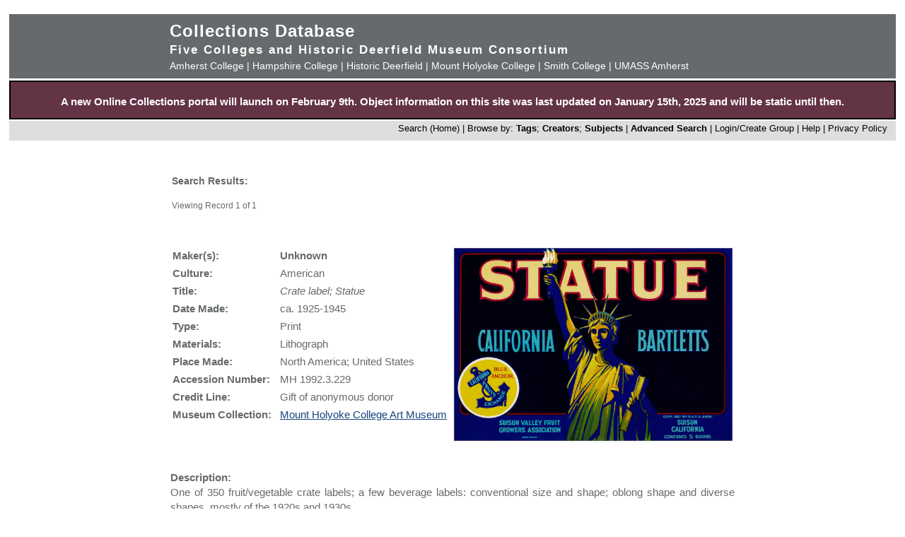

--- FILE ---
content_type: text/html; charset=UTF-8
request_url: https://museums.fivecolleges.edu/detail.php?t=objects&type=ext&id_number=MH+1992.3.229
body_size: 12904
content:
<!DOCTYPE HTML PUBLIC "-//W3C//DTD HTML 4.01 Transitional//EN"
    "http://www.w3.org/TR/html4/loose.dtd">

<html lang="en">
    <head>
        <title>Collections Database</title>
        <meta http-equiv="Content-Type" content="text/html; charset=utf-8">
        <meta name="viewport" content="width=320, user-scalable=yes">
		<script async src='https://www.google.com/recaptcha/api.js'></script>
		<!-- Global site tag (gtag.js) - Google Analytics -->
		<script async src="https://www.googletagmanager.com/gtag/js?id=G-4KNN5S6E5X"></script>
		<script>
		  window.dataLayer = window.dataLayer || [];
		  function gtag(){dataLayer.push(arguments);}
		  gtag('js', new Date());
		
		  gtag('config', 'G-4KNN5S6E5X');
		</script>
		<!-- End Google Analytics -->
		<!-- Style inline instead of calling from php $stylesheet -->
		<style>
		body {background: #fff;
			  font-family: arial, sans-serif;
			  font-size: 15px;
			  margin: 0;
			  padding: 0;}
		
		.page {	margin: 20px auto;
				min-width: 800px;
				width: 98%;
				text-align: center;}
		
		.clearfix:after {
			content: "."; 
			display: block; 
			height: 0; 
			clear: both; 
			visibility: hidden;
		}
		
		/* Hides from IE-mac \*/
		* html .clearfix {height: 1%;}
		/* End hide from IE-mac */
		
		table {width: 100%;}
		
		#hpimagewrapper {
			width: 800px;
			margin-left: auto;
			margin-right: auto;
		}
		
		.hpimage {
			width: 133px;
			float: left;
		}
		
		.hpimage img {
			width: 96%;
		}
		
		
		.mainheader {background: #666a6c;
					 color: #fff;
					 width: 100%;
					 margin: 0;}
		
		.mainheader a:link, 
		.mainheader a:visited,
		.mainheader a:hover,
		.mainheader a:active {color: #fff; text-decoration: none;}
		
		#mainheaderinterior {
			width: 90%;
			width: 800px;
			margin-left: auto;
			margin-right: auto;    
			text-align: left;
		}
		
		#mainheaderinterior h1 {
			font-size: 24px;  
			padding: 10px 0 3px 0;
			margin: 0;
			letter-spacing: 1px;
		}
		
		#mainheaderinterior h2 {
			font-size: 17px;  
			font-weight: bold;
			padding: 0 0 2px 0;
			margin: 0;
			letter-spacing: 2px;
		}
		
		#mainheaderinterior p {
			font-size: 14px;  
			font-weight: normal;
			padding: 2px 0 10px 0;
			margin: 0 0 3px 0;
		}
		
		.mainnav {background: #dedede;
				  width: 100%;
				  font-size: 13px;
				  height: 25px;
				  color: #000;
				  margin: 2px 0 0 0;
				  padding: 3px 0 0 0;
				  text-align: right;}
		
		.mainnav a:link {color: #000; text-decoration: none;}
		.mainnav a:visited {color: #000; text-decoration: none;}
		.mainnav a:hover {color: #ff99cc; text-decoration: none;}
		.mainnav a:active {color: #000; text-decoration: none;}
		
		.mainnav ul, .mainnav li {
			list-style: none;
			display: inline;
			margin: 0;
			padding: 0;
		}
		
		.mainnav li {
			margin-left: 2px;
			margin-right: 2px;
		}
		
		#mainnavinterior {
			margin-right: 10px;
		}
		
		.searchhints {
			font-size: 12px;
		}
		
		.menu {
			display : none;
		}
		
		.content {
			width: 800px;
			margin-top: 30px;
			margin-left: auto;
			margin-right: auto;
			margin-bottom: 20px;
			color: #666a6c;
			text-align: left;
			line-height: 140%;
		}
		
		.content h1 {
			font-size: 20px;
			padding-bottom: 3px;
			margin-bottom: 3px;
		}
		
		.usernav {background: #dedede;
				  width: 100%;
				  font-size: 13px;
				  height: 25px;
				  color: #fff;
				  margin: 2px 0 0 0;
				  padding: 3px 0 0 0;
				  text-align: right;}
		
		.usernav {color: #000; text-decoration: none;}
		.usernav a:link {color: #000; text-decoration: none;}
		.usernav a:visited {color: #000; text-decoration: none;}
		.usernav a:hover {color: #ff99cc; text-decoration: none;}
		.usernav a:active {color: #000; text-decoration: none;}
		
		.content a:link {color: #15447c; text-decoration: underline;}
		.content a:visited {color: #15447c; text-decoration: underline;}
		.content a:hover {color: #ff99cc; text-decoration: underline;}
		.content a:active {color: #15447c; text-decoration: underline;}
		
		
		.copyright {
			width: 98%;
			text-align: center; 
			background-color: #A9A9A9;
			margin-left: auto;
			margin-right: auto;
		}
		
		.copyright img {
			border-width: 0;
		}
		
		.searchresults {
			font-size: 12px;
		}
		
		.visuallyhidden {
			border: 0;
			clip: rect(0 0 0 0);
			height: 1px;
			margin: -1px;
			overflow: hidden;
			padding: 0;
			position: absolute;
			width: 1px;
		}
		
		#popup, #overlay{
			display:none;
			position:absolute;
		}
		
		#overlay{
			background:rgba(0,0,0,0.65);
			width:100%; height:100%;    
			left:0; top:0;
			z-index:1;
		}
		
		#popup {
			left:30%; top:40%;
			padding:20px;
			width:400px;
			text-align:center;
			color:black;
			background:#FFF;
			z-index:2;
		}
		</style>
    </head>

    <body>
        <div class="page">
            <div class="mainheader" role="banner">
                <div id="mainheaderinterior">
                    <h1><a href="index.php">Collections Database</a></h1>
                    <h2>Five Colleges and Historic Deerfield Museum Consortium</h2>
                    <p>
                    <a href="https://www.amherst.edu/museums/mead" target="_blank">Amherst College</a> | 
                    <a href="https://www.hampshire.edu/library/gallery.htm" target="_blank">Hampshire College</a> | 
                    <a href="https://www.historic-deerfield.org/" target="_blank">Historic Deerfield</a> | 
                    <a href="https://artmuseum.mtholyoke.edu/" target="_blank">Mount Holyoke College</a> | 
                    <a href="https://scma.smith.edu/" target="_blank">Smith College</a> | 
                    <a href="https://fac.umass.edu/UMCA/Online/" target="_blank">UMASS Amherst</a>
                    </p>
                </div>
            </div>
            <!-- Begin survey -->
           <div style="background-color:#633346;color:white;padding-top:.25em; padding-bottom:;font-weight:400;border:2px solid black;">            
           <p style="padding-left:.25em;padding-right:.25em;"><b>A new Online Collections portal will launch on February 9th.
           Object information on this site was last updated on January 15th, 2025 and will be static until then.
</b></p>
            </div>
<!-- end survey -->
            <div id="navwrapper">
                <div class="mainnav"><div id="mainnavinterior">
    <ul>
        <li><a href="index.php">Search (Home)</a> |</li><li>Browse by: <a href="browse.php?id=4"><b>Tags</b></a>; <a href="browse_makers.php"><b>Creators</b></a>; <a href="browse_subjects.php"><b>Subjects</b></a> |</li><li><strong><a href="advsearch.php?module=objects">Advanced Search</a></strong> |</li><li><a href="user.php">Login/Create Group
</a> |</li><li><a href="help.php">Help</a> |</li><li><a href="privacy.php">Privacy Policy</a></li>    </ul>
</div></div>
            </div>

            
            <div class="content" role="main"><table><tr><td width="40%" class="searchhints" valign="top"><h3>Search Results:</h3>Viewing Record 1 of 1</td><td align="right"  width="60%" valign="top">&nbsp;</td></tr></table><br><br><table border="0" cellspacing="0" align="center" width="100%">
  <tr>
    <td valign="top" width="400">
<table border="0" width="100%">

<tr><td valign="top"><b>Maker(s):</b></td><td valign="top"><b>Unknown</b></td></tr><tr><td valign="top"><b>Culture:</b></td><td valign="top">American<br /></td></tr><tr><td valign="top"><b>Title:</b></td><td valign="top"><i>Crate label; Statue<br /></i></td></tr><tr><td valign="top"><b>Date Made:</b></td><td valign="top">ca. 1925-1945<br /></td></tr><tr><td valign="top"><b>Type:</b></td><td valign="top">Print<br /></td></tr><tr><td valign="top"><b>Materials:</b></td><td valign="top">Lithograph<br /></td></tr><tr><td valign="top"><b>Place Made:</b></td><td valign="top">North America; United States<br /></td></tr><tr><td valign="top"><b>Accession&nbsp;Number:&nbsp;&nbsp;</b></td><td valign="top">MH 1992.3.229<br /></td></tr><tr><td valign="top"><b>Credit Line:</b></td><td valign="top">Gift of anonymous donor<br /></td></tr><tr><td valign="top"><b>Museum&nbsp;Collection:&nbsp;&nbsp;</b></td><td valign="top"><a href="https://artmuseum.mtholyoke.edu/" target="_blank">Mount Holyoke College Art Museum</a> 
<!-- Google Analytics -->
<script>
gtag('config', 'G-4KNN5S6E5X',{'content_group': 'MH TEST'});
</script>
<!-- End Google Analytics -->
</td></tr></table>
    </td>
    <td align="right" valign="top" width="400">
      <a href="javascript:openWin('browser.php?m=objects&amp;kv=4110373&amp;i=3371966','Media','toolbar=0,location=0,status=0,menubar=0,scrollbars=0,resizable=1,width=800,height=600')"><IMG SRC="grabimg.php?kv=3371966" height=279.375 width=400 alt="mh_1992_3_229_v1_01.jpg"  border=0><br /></a></td>

  </tr>
  <tr>
    <td colspan="2">
	  <br>
      <p align="justify" class="show_html">
	  	 	  
	     <b>Description:</b><br>One of 350 fruit/vegetable crate labels; a few beverage labels: conventional size and shape; oblong shape and diverse shapes. mostly of the 1920s and 1930s.<br /></p><p align="justify"><b>Tags:</b><br><a href="info.php?f=option7&type=browse&t=objects&s=advertising">advertising</a>; <a href="info.php?f=option7&type=browse&t=objects&s=farming">farming</a>; <a href="info.php?f=option7&type=browse&t=objects&s=agriculture">agriculture</a>; <a href="info.php?f=option7&type=browse&t=objects&s=farms">farms</a>; <a href="info.php?f=option7&type=browse&t=objects&s=farming">farming</a></p><p align="justify"><b>Subjects:</b><br><a href="info_subject.php?f=subject&type=browse&t=subjects&s=Advertising">Advertising</a>; <a href="info_subject.php?f=subject&type=browse&t=subjects&s=Agriculture">Agriculture</a>; <a href="info_subject.php?f=subject&type=browse&t=subjects&s=Farms">Farms</a></p><p><b>Link to share this object record</b>:<br /> <a href="https://museums.fivecolleges.edu/detail.php?t=objects&type=ext&id_number=MH+1992.3.229">https://museums.fivecolleges.edu/detail.php?t=objects&type=ext&id_number=MH+1992.3.229</a></p></td>
  </tr>
  <tr>
  <td colspan="2">
<p> <i> Research on objects in the collections, including provenance, is ongoing and may be incomplete. If you have additional information 
  or would like to learn more about a particular object, please email <a href="mailto:fc-museums-web@fivecolleges.edu?subject=Information query: MH 1992.3.229">fc-museums-web@fivecolleges.edu</a>.</i>
 </p>
  </td>
  </tr>
</table>
<table></table><table><tr><td>Viewing Record 1 of 1</td></tr></table>
</div>


<div style="clear:both;"></div>
</div>
            <div id="navwrapper_bottom">
                <div class="mainnav"><div id="mainnavinterior">
    <ul>
        <li><a href="index.php">Search (Home)</a> |</li><li>Browse by: <a href="browse.php?id=4"><b>Tags</b></a>; <a href="browse_makers.php"><b>Creators</b></a>; <a href="browse_subjects.php"><b>Subjects</b></a> |</li><li><strong><a href="advsearch.php?module=objects">Advanced Search</a></strong> |</li><li><a href="user.php">Login/Create Group
</a> |</li><li><a href="help.php">Help</a> |</li><li><a href="privacy.php">Privacy Policy</a></li>    </ul>
</div></div>
            </div>

<div class="copyright">
    <a href="http://www.hampshire.edu/library/gallery.htm" target="_NEW"><img src="5collogos/sm_hampshire.gif" height="45" alt="Hampshire College Art Gallery" /></a>
    <a href="http://www.historic-deerfield.org/" target="_NEW"><img src="5collogos/sm_deerfield.gif" height="45" alt="Historic Deerfield" /></a>
    <a href="https://www.amherst.edu/museums/mead" target="_NEW"><img src="5collogos/sm_mead.gif" height="45" alt="Mead Art Museum" /></a>
    <a href="http://artmuseum.mtholyoke.edu/" target="_NEW"><img src="5collogos/mhcam_logo_white_transparent_sinc.png" height="45" alt="Mount Holyoke College Art Museum" /></a>
    <a href="http://scma.smith.edu/" target="_NEW"><img src="5collogos/sm_smith.gif" height="45" alt="Smith College Art Museum" /></a>
    <a href="https://fac.umass.edu/UMCA/Online/" target="_NEW"><img src="5collogos/sm_umca.gif" height="45" alt="University Museum of Contemporary Art at UMASS Amherst" /></a>
</div>
<!-- Moved from head -->
<script type="text/JavaScript" src="javascript.js"></script>
<!-- Google Analytics -->
<script>
(function(i,s,o,g,r,a,m){i['GoogleAnalyticsObject']=r;i[r]=i[r]||function(){
(i[r].q=i[r].q||[]).push(arguments)},i[r].l=1*new Date();a=s.createElement(o),
m=s.getElementsByTagName(o)[0];a.async=1;a.src=g;m.parentNode.insertBefore(a,m)
})(window,document,'script','//www.google-analytics.com/analytics.js','ga');

ga('create', 'UA-17911691-1', 'auto'); 
ga('send', 'pageview');

</script>
<!-- End Google Analytics -->
</body>
</html>
